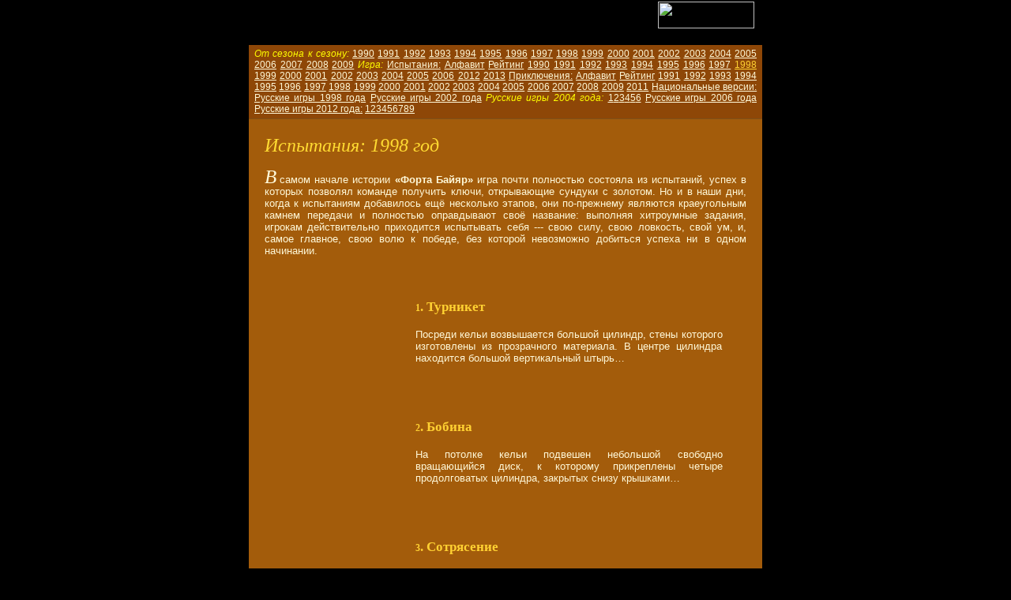

--- FILE ---
content_type: text/css
request_url: https://cdn.fortboyard.ru/css/style.css
body_size: 36316
content:
/* (c) www.FortBoyard.ru */

body 	{margin: 0; padding: 0; background: #000; font: normal 9pt Tahoma, Verdana, sans-serif; color: #FFF8D8; text-decoration: none; text-align: justify;} /* -webkit-user-select: none; -o-user-select: none; -webkit-touch-callout: none; -webkit-user-select: none; -khtml-user-select: none; -moz-user-select: none; -ms-user-select: none; user-select: none;}*/
.nowrap	{white-space: nowrap;}
span.mdhid	{display: none;}

/* СТРАНИЦА */

#m-tbl		{background: #A35C0B url(//cdn.fortboyard.ru/images/background.png); max-width: 1600px;}
#m-tbl-lt	{background: #000 url(//cdn.fortboyard.ru/images/main_s.jpg) 0 0 no-repeat; width: 181px; height: 96px;}
#m-tbl-ct	{background: #000 url(//cdn.fortboyard.ru/images/main_s.jpg) 0 -96px repeat-x;}
#m-tbl-lt2	{background: url(//cdn.fortboyard.ru/images/lr-top.png) no-repeat; width: 306px; height: 79px;}
#m-tbl-rt	{background: url(//cdn.fortboyard.ru/images/lr-top.png) no-repeat right -79px;}
#m-tbl-l1	{background: #000 url(//cdn.fortboyard.ru/images/left-1.jpg) repeat-y;}
#m-tbl-l1-ny	{background: #000 url(//cdn.fortboyard.ru/images/left-1-ny.jpg) repeat-y;}
#m-tbl-l1-ru	{background: #000 url(//cdn.fortboyard.ru/images/left-1-ru.jpg) repeat-y;}
#m-tbl-l2	{background: url(//cdn.fortboyard.ru/images/left-2.png) repeat-y;}
#m-tbl-l2-ny	{background: url(//cdn.fortboyard.ru/images/left-2-ny.png) repeat-y;}
#m-tbl-l2-ru	{background: url(//cdn.fortboyard.ru/images/left-2-ru.png) repeat-y;}
#m-tbl-ir1	{background: url(//cdn.fortboyard.ru/images/main_s.jpg) -206px 0 no-repeat; width: 143px; height: 36px;}
#m-tbl-ir1-ny	{background: url(//cdn.fortboyard.ru/images/main_s-ny.jpg) -23px 0 no-repeat; width: 143px; height: 36px;}
#m-tbl-ir1-ru	{background: url(//cdn.fortboyard.ru/images/main_s-ru.jpg) -23px 0 no-repeat; width: 143px; height: 36px;}
#m-tbl-ir2	{background: url(//cdn.fortboyard.ru/images/main_s.jpg) -183px 0 no-repeat; width: 20px; height: 36px;}
#m-tbl-ir2-ny	{background: url(//cdn.fortboyard.ru/images/main_s-ny.jpg) 0 0 no-repeat; width: 20px; height: 36px;}
#m-tbl-ir2-ru	{background: url(//cdn.fortboyard.ru/images/main_s-ru.jpg) 0 0 no-repeat; width: 20px; height: 36px;}
#m-tbl-r	{padding: 10px 3px 15px 15px;}

.mpim		{background: url(//cdn.fortboyard.ru/images/mainpage.png) no-repeat; width: 180px; height: 134px; margin: -10px 0 10px 13px; float: right;}
#mpim2		{background-position: 0 -134px;}
#mpim3		{background-position: 0 -268px;}
#mpim4		{background-position: 0 -402px;}
#mpim5		{background-position: 0 -536px;}
#mpim6		{background-position: 0 -670px;}
#mpim7		{background-position: 0 -804px;}

#orphus > div	{background: url(//cdn.fortboyard.ru/images/main_s.jpg) -408px -40px no-repeat;width: 88px; height: 31px; border: 1px solid black; box-shadow: 0 0 5px black;}
#orphus > img	{display: none;}

.m-trad        	{background: url(//cdn.fortboyard.ru/images/main_s.jpg) no-repeat; width: 51px; height: 34px;}
#en.m-trad     	{background-position: -352px 0;}
#fr.m-trad     	{background-position: -405px 0;}
#de.m-trad     	{background-position: -458px 0;}

div#fixurl	{width: 0px; height: 0px; display: none;}
div#fixurl a	{display: block; padding-bottom: 5px;}

.tbl-form td	{white-space: nowrap;}

/* ГОЛОСОВАНИЯ */

.tbl-vote div	{padding: 3px 0;}
.tbl-vote span  {display: inline-block; width: 50px; font-size: 120%; color: yellow;}

/* ЗАГОЛОВКИ И ЗАГЛАВНЫЕ БУКВЫ */

p:first-letter,
.tltltr,.first_letter	{font: italic normal 19pt/5pt Times, serif; text-decoration: none; margin-right: -1px;}
.first_letter#CL	{margin-left: 3px;}
blockquote:first-letter,
p.sm:first-letter,
.tltltr1,.first_letter2 {font: italic normal 16pt/5pt Times, serif; text-decoration: none; margin-right: -1px;}
.first_letter#R, .first_letter2#R	{margin-right: -2px;}
p			{padding-bottom: 3px;}
p.nofl:first-letter	{font: 9pt Tahoma, Verdana, sans-serif; padding-right: 1px;}

h1		{font: italic normal 180% Georgia, Times, serif; text-align: left; color: #FFDB32; text-decoration: none; margin-top: 0; padding-bottom: 6px;}
h1 .sm 		{font-size: 20px;}
h2		{font: italic normal 120% Georgia, Times, serif; text-align: left; color: #FFDB32; text-decoration: none; margin-top: -17px;}
h3		{font-family: Georgia, Times, serif; font-size: 130%; color: #FFD132; font-weight: bold; padding-top: 5px; text-decoration: inherit;}
h3.frm		{border: 1px solid #FFD132; padding: 2px 4px; margin-bottom: 13px; display: inline-block; min-width: 100px;}
h3 span.small	{font-size: 13px; font-style: italic;}
h3 span.add	{font-size: 70%; font-style: italic; font-weight: normal; color: #FFF8D8;}
noscript h3	{margin: 0;}
h1 a, h2 a	{color: inherit; font: inherit;}

h4		{font-family: Georgia, Times, serif; font-size: 130%; color: #FFD132; font-weight: bold; padding-top: 5px; text-align: center;}
h5		{font-family: Georgia, Times, serif; font-size: 120%; color: #FFF8D8; font-weight: normal; font-style: italic; padding-top: 5px;}
small,.small_text	{font-size: 90%;}

img		{border: 0;}

/* ОСНОВНОЙ ТЕКСТ */

.deftext	{font-family: Verdana, Tahoma, Arial, sans-serif; /*font-size: 11px;*/ font-weight: normal; color: #FFF8D8; text-decoration: none; text-align: justify;}

strong		{font-weight: bold;}
sup		{font-weight: bold; padding-left: 5px;}

a		{font-weight: bold; color: #FFF8D8; text-decoration: underline; outline: none;}
a:hover  	{color: #FFCC90; text-decoration: underline;}
a:hover h1	{color: #CC3; text-decoration: underline;}
a.nobold	{font-weight: normal;}
a.nobold:hover	{font-weight: normal;}

big		{font-size: 115%;}
a > big		{font-size: 140%; color: #FFD132; font-weight: bold; font-family: Georgia, Times, serif;}
a:hover > big	{color: #CC3;}

.hl			{font-size: 120%; color: #FFDF70; font-weight: bold;}
.hl .first_letter	{font-family: Times, serif; font-size: 18pt; font-weight: bold; line-height: 75%; color: #ffdf70; text-decoration: none; font-style: oblique;}
.PS			{font-family: Verdana, Arial, sans-serif; font-size: 10px; font-weight: normal; color: #EFE8C8; text-decoration: none; text-align: justify;}
.link			{font-family: Verdana, Arial, sans-serif; font-size: 12px; font-weight: bold; color: #ECAC73; text-decoration: none;}
.Menu			{font-family: Verdana, Arial, sans-serif; font-size: 9.9px; font-weight: normal; color: #FFF8D8; text-decoration: none;}

/* МЕНЮ */

#menu 			{font: normal 7pt Verdana, Arial, sans-serif; color: #FFF8D8; text-decoration: none; text-align: left; white-space: nowrap;}
#nav a.section		{text-decoration: none; font-size: 13px; color: #FFCC90; white-space: nowrap;}
#menu a, #menu td,
#nav ul a		{font: normal 7pt Verdana, Arial, sans-serif; color: #FFF8D8; text-decoration: none; text-align: left; white-space: nowrap;}
#menu ul, #menu ol,
#nav ol			{padding-left: 0; float: none; list-style: none;}
#menu ol, #nav ol	{margin: 0 0 0 8px;}
#menu ul		{margin: 0 0 8px 2px;}
#menu h1, #nav ul h1,
#menu em, #nav em	{font: normal 7pt Verdana, Arial, sans-serif; color: #FFFF00; text-decoration: none; text-align: left; margin: 0; display: inline;}
#menu a:hover, #nav ul a:hover, #menu a:hover em,
#nav ul a:hover em	{color: #CC3; text-decoration: underline;}
#menu a span.tw,
#nav a span.tw		{color: #FD6;}
#menu a:hover span.tw,
#nav a:hover span.tw	{color: inherit;}
span.current,
span.current a	 	{color: #FFD132 !important;}
#menu td.td1 		{background: url(//cdn.fortboyard.ru/images/right_menu.gif) no-repeat -6px 0;}
#menu td.td2 div	{width: 13px; height: 14px; background: url(//cdn.fortboyard.ru/images/right_menu.gif) no-repeat -17px 0;}
#menu td.td2 span	{width: 100%; height: 6px; background: black; display: block; margin-top: -6px;}
#menu td.td3		{background: url(//cdn.fortboyard.ru/images/right_menu.gif) no-repeat -33px 0;}
#menu td.td4		{background: url(//cdn.fortboyard.ru/images/right_menu.gif) no-repeat 5px -6px;}
#menu td.td5		{background: #000; padding-left: 3px;}
#menu td.td6		{background: url(//cdn.fortboyard.ru/images/right_menu.gif) repeat-y -164px 0;}
#menu td.td6 div	{width: 24px; height: 11px; background: url(//cdn.fortboyard.ru/images/right_menu.gif) no-repeat -66px 0;}
#menu td.td7 div div	{width: 143px; height: 34px; background: url(//cdn.fortboyard.ru/images/right_menu.gif) no-repeat -5px -14px;}
#menu td.td8 div	{width: 16px; height: 18px; background: url(//cdn.fortboyard.ru/images/right_menu.gif) no-repeat -148px -14px;}

#nav			{white-space: nowrap; min-width: 550px;}
#nav div		{height: 17px; background: url(//cdn.fortboyard.ru/images/main_s.jpg) no-repeat;}
div#mr1			{width: 40px; background-position: -183px -37px;}
div#mr2			{width: 35px; background-position: -223px -37px;}
div#mr3			{width: 40px; background-position: -258px -37px;}
div#mr4			{width: 106px; background-position: -298px -37px;}
div#mr5			{width: 92px; background-position: -183px -54px;}
div#mr6			{width: 103px; background-position: -275px -54px;}
ul#nav .nav-l,
ul#nav #nav-l		{box-shadow: 1px 1px 4px black; border-radius: 0 0 1px 1px;}
.level1 > .nav-l	{box-shadow: none;}

#nav, #nav ul		{list-style: none; margin: 0; padding: 0; float: right; background: #000; white-space: nowrap; font-size: 9px;}
#nav a			{padding: 0 2px;}
#nav li 		{float: left; position: relative;}
#nav > li		{margin-left: 18px;}
#nav li li		{float: none; line-height: 12px;}
#nav li ul a		{width: 140px; padding: 0;}
#nav li:hover		{background: #000;}
#nav li ul		{display: none; position: absolute; width: 140px; padding: 5px; left: -5px; border-width: 0 1px 1px 1px; border-style: solid; border-color: #CDA000; z-index: 99;}
#nav li:hover ul	{display: block;}
#nav li:hover ul,
#nav li.jshover ul	{display: block;}
#nav li:hover li ul,
#nav li.jshover li ul	{display: none; width: 140px;}
#nav li:hover li:hover ul,
#nav li.jshover li.jshover ul {display: block;}

/* ЭЛЕМЕНТЫ ФОРМ */

.img1		{float: right;}
input[type="text"],
.input1 	{background: #734709; background: rgba(0, 0, 0, 0.4); font-family: Verdana, Arial, sans-serif; font-size: 10pt; color: #FFFFFF; border-bottom: 1px solid #D79B19; border-right: 1px solid #D79B19; border-left: 1px solid #D5D59C; border-top: 1px solid #EBF8BF; height: 18px; border-radius: 1px;} 
.radio1		{background: transparent;} 
.select1	{width: 200px; background-color: #654930; font-family: Verdana, sans-serif; font-size: 10pt; color: #FFF;}
.select2	{width: 95px; background-color: #654930; font-family: Verdana, sans-serif; font-size: 10pt; color: #FFF;}
.select3	{width: 61px; background-color: #654930; font-family: Verdana, sans-serif; font-size: 10pt; color: #FFF;}
.button1, input[type="button"],
input[type="submit"]		{background: url(//cdn.fortboyard.ru/images/main_s.jpg) -181px -72px no-repeat #4F2E10; padding-bottom: 2px; height: 22px; font-family: Verdana, sans-serif; font-size: 10pt; color: #FFFFFF; border-bottom: 1px solid #D79B19; border-right: 1px solid #D79B19; border-left: 1px solid #D5D59C; border-top: 1px solid #EBF8BF; border-radius: 1px; cursor: pointer;}
input[type="button"]:disabled,
input[type="submit"]:disabled	{cursor: auto; color: black;}
textarea	{background: #734709; background: rgba(0, 0, 0, 0.4); font-family: Verdana, Arial, sans-serif; font-size: 10pt; color: #FFFFFF; border-bottom: 1px solid #D79B19; border-right: 1px solid #D79B19; border-left: 1px solid #D5D59C; border-top: 1px solid #EBF8BF; border-radius: 1px;}
html:not([dummy]) .button1	{padding-bottom: 3px;}
.button1:hover	{color: #FFDB32; cursor: pointer;}
.button1:disabled	{color: black; cursor: default;}

input[type="radio"],
input[type="checkbox"]			{position: absolute; clip: rect(0,0,0,0); left: -1000px; right: -1000px;}
input[type="radio"] + label,
input[type="checkbox"] + label		{cursor: pointer;}
input[type="radio"] + label span	{display: inline-block; width: 15px; height: 15px; margin: -1px 10px 0 0; vertical-align: middle; background: url(//cdn.fortboyard.ru/images/check-radio.png) -34px top no-repeat;}
input[type="radio"]:checked + label span	{background: url(//cdn.fortboyard.ru/images/check-radio.png) -51px top no-repeat;}

input[type="checkbox"] + label		{cursor: pointer;}
input[type="checkbox"] + label span	{display: inline-block; width: 15px; height: 15px; margin: -1px 5px 0 0; vertical-align: middle; background: url(//cdn.fortboyard.ru/images/check-radio.png) 0 top no-repeat;}
input[type="checkbox"]:checked + label span	{background: url(//cdn.fortboyard.ru/images/check-radio.png) -17px top no-repeat;}


td		{text-align: justify;}
hr		{margin-top: 10px; color: #7D5019; height: 1px; width: 100%;}

#links		{margin-top: 15px; text-align: center;}
#links a	{padding-left: 7px; padding-right: 7px;}
#links2		{margin-top: 35px; text-align: center;}
#links2 a	{padding-left: 7px; padding-right: 7px;}
.tbl_lt th	{font-weight: normal; font-style: italic; text-decoration: none;}

/* СПИСОК ГОДОВ */

div#years tr		{height: 30px;}
div#years td		{text-align: center; font-size: 140%; font-family: Georgia, Times, serif;}
div#years img		{padding-left: 20px;}
div#years img.lst	{padding-left: 0;}
div#years a		{font-size: 100%; color: #FFD132; font-weight: bold; font-family: Georgia, Times, serif;}
div#years a:hover	{color: #CC3;}

/* ГЛАВНАЯ СТРАНИЦА */

div#mainpage a.h	{font: italic normal 180% Georgia, Times, serif; text-align: left; color: #FFDB32; text-decoration: none; display: inline-block; margin-bottom: 3px;}
div#mainpage img 	{padding-left: 10px; padding-bottom: 3px;}
div#mainpage td		{vertical-align: top; text-align: justify;}
div#mainpage .descr	{padding-top: 5px;}
div#mainpage a 		{font-weight: normal;}

/* ЛИЦА */

table#l 		{border: none;}
table#l img.img		{margin-right: 20px; margin-top: 10px;}
table#l td 		{vertical-align: top;}

div#l .lit	{float: left; width: 200px; margin-top: -5px; margin-bottom: 15px;}
div#l .sep	{width: 1px; height: 40px;}

/* КАРТИНКИ В ТЕКСТЕ */

.img_l1 	{float: left; margin: 34px 20px 32px 0;}
.img_l2 	{float: left; margin: 24px 35px 28px 0;}
.img_l3 	{float: left; margin: 20px 35px 28px 0;}
.img_l4 	{float: left; margin: 34px 35px 23px 0;}
.img_l5 	{float: left; margin: 30px 30px 23px 0;}
.img_l5t 	{float: left; margin: 10px 30px 23px 0;}
.img_l6 	{float: left; margin: 24px 20px 32px 0;}

.img_r1 	{float: right; margin: 40px 0 23px 28px;}
.img_r2 	{float: right; margin: 20px 0 23px 28px;}
.img_r2t 	{float: right; margin: 20px 0 23px 28px;}
.img_r2t0 	{float: right; margin: 0 0 23px 28px;}
.img_r3 	{float: right; margin: 10px 0 27px 28px;}
.img_r4 	{float: right; margin: 0 0 30px 28px;}
.img_r5 	{float: right; margin: 5px 0 17px 28px;}
.img_r6 	{float: right; margin: 0 0 13px 28px;}

/* СТРАНИЦЫ */

.pages		{font: bold 130% Tahoma, Verdana, sans-serif;}
.pages a	{font: bold 90% Tahoma, Verdana, sans-serif;}
.pages .arrow	{font: 13pt times, sans-serif;}

/* КАРТИНКА ПОД ТЕКСТОМ В РАЗДЕЛАХ */

.img_ftr	{padding: 5px 0 20px 10px;}
.img_ftr_fort	{padding: 10px 0 20px 30px;}

/* ЗАГАДКИ */

#riddle input 	{width: 100px;}
#riddle_text	{font-style: italic;}

/* COPYRIGHT */

#copyright 	{color: #EFE8C8; width: 90%; padding: 10px; margin-right: 3px; font-size: 75%;}
#copyright td 	{color: #EFE8C8; font-family: Verdana, Arial, sans-serif; text-align: justify; font-weight: normal;}
#copyright a 	{color: #ECAC73; font-family: Verdana, Arial, sans-serif; font-size: 100%; text-align: justify; font-weight: normal;}

/* ССЫЛКА "ДАЛЕЕ" */

#next		{text-align: right; padding-top: 30px; padding-right: 40px; color: #FFDB32; font-weight: bold; clear: both; font-size: 105%;}
#next a		{font-size: 105%; color: #FFD132; text-decoration: underline;}
#next a:hover	{text-decoration: underline; color: #FFC122;}

/* ССЫЛКА "ДОБАВИТЬ" */

#l_add		{padding-bottom: 10px;}
#l_add a	{font-size: 13px; color: #FFD132; text-decoration: underline; font-weight: bold;}
#l_add a:hover	{text-decoration: underline; color: #FFC122;}

/* ЦИТАТЫ */

blockquote		{font-style: italic; width: 60%; text-align: justify; margin-right: 25px; margin-top: -20px;}
blockquote.fw		{width: 95%; margin-top: 0; margin-bottom: 30px;}
blockquote cite		{text-align: right; font-style: normal; font-weight: bold; padding-top: 10px; padding-right: 25px;}
blockquote cite span{font-weight: normal; font-style: italic;}

/* СТАТЬИ И ЗАМЕТКИ */

#sections	{font-size: 14px; color: #FFD132; border-bottom: 1px solid #F3F8BF; font-weight: bold; white-space: nowrap;}
cite		{text-align: right; padding-top: 30px; padding-right: 50px; display: block; font-weight: normal; font-style: normal;}
cite.jeus	{text-align: right; padding-top: 5px; padding-right: 50px; display: block; font-weight: bold; font-style: normal;}

/* ДАТЫ */

.dates_c	{font-size: 27px; font-family: "Book Antiqua", serif; font-weight: bold; text-shadow: #000 0 0 4px;}
.dtline		{padding-bottom: 20px; text-align: center;}
.dtline > div	{height: 17px; display: inline-block; background: url(//cdn.fortboyard.ru/images/dates/dl.gif) no-repeat;}

#dateline2		{position: relative; font-family: 'Palatino Linotype', Palatino, serif; font-size: 11pt; display: inline-block; margin-bottom: 20px;}
#dateline2 #dl-years	{z-index: 2; position: relative; padding: 0 10px;}
#dateline2 span		{color: #FFC; padding: 0 3px; text-shadow: 0 0 4px #000, 0 0 3px #000, 0 0 3px #000; display: inline-block; font-weight: normal;}
#dateline2 span.n	{color: #B8B8AE;}
#dateline2 #dl-hr	{position: absolute; border: 1px solid #C49144; background: #F4C184; top: 46%; left: 0; width: 100%; height: 1px; z-index: 1;}

/* ТВ */

.channel	{width: 250px; padding: 3px; min-height: 230px; height: auto !important; height: 230px; display: -moz-inline-stack; display: inline-block; margin: 0; vertical-align: top; text-align: center; overflow: visible; zoom: 1; *display: inline;}
.channel h3 	{margin-top: 3px; margin-bottom: -10px;}
.channel .when 	{font-weight: bold; margin: 23px 0 10px 0; font-size: 110%;}

/* АКЕЛЛА */

.ak-container	{height: 210px; width: 226px; display: block; overflow: hidden;}
.ak-brdr	{position: relative; top: -150px; left: 0; z-index: 2;}
.ak-ss		{position: relative; top: 14px; left: 10px; z-index: 1;}

/* ЛИЦА НАЦ ВЕРСИЙ */

div.danslemonde	img		{margin-bottom: 10px;}
div.danslemonde div.c_name	{width: 110px; padding: 3px; min-height: 100px; height: auto !important; height: 100px; display: -moz-inline-stack; display: inline-block; margin: 0; vertical-align: top; text-align: center; overflow: visible; zoom: 1; *display: inline; font-weight: bold; font-size: 110%;}
div.danslemonde div.c_name_w	{width: 230px; padding: 3px; min-height: 100px; height: auto !important; height: 100px; display: -moz-inline-stack; display: inline-block; margin: 0; vertical-align: top; text-align: center; overflow: visible; zoom: 1; *display: inline; font-weight: bold; font-size: 110%;}
div.danslemonde div.c_name a,
div.danslemonde div.c_name_w a	{font-weight: bold; white-space: nowrap;}

/* ДНИ РОЖДЕНИЯ И ПУТЕШЕСТВИЯ */

div.voyages			{padding-top: 30px;}
div.anniversaires		{text-align: center;}
div.anniversaires div.person,
div.voyages div.person		{width: 180px; padding: 3px; min-height: 230px; height: auto !important; height: 230px; display: -moz-inline-stack; display: inline-block; margin: 0px; vertical-align: top; text-align: center; overflow: visible; zoom: 1; *display: inline;}
div.anniversaires div.person h3,
div.voyages div.person h3	{margin-top: 0; margin-bottom: -10px;}

/* ПАНОРАМЫ */

div.panoramas			{text-align: center;}
div.panoramas div.panorama	{font-style: italic; text-align: center; font-size: 90%; width: 320px; padding: 3px; min-height: 220px; height: auto !important; height: 192px; display: -moz-inline-stack; display: inline-block; margin: 0px; vertical-align: top; text-align: center; overflow: visible; zoom: 1; *display: inline;}
div.panoramas div.pan-frame	{width: 302px; height: 181px; border: 1px solid #934C0B; padding: 1px 0px 0px 0px; margin-bottom: 3px; margin-left: 8px;}

/* ВИДЕО-ПРИМЕР */

#vid_ex		{padding-top: 29px;}
#vid_ex a	{font-size: 115%; color: #FFD132; text-decoration: underline;}
#vid_ex a:hover	{text-decoration: underline; color: #FFC122;}

/* НОМЕР */

#number		{font: bold 120% Tahoma, Georgia, Arial, sans-serif;}

/* FLASH */

div#flashcontent	{font: bold 130% Georgia, Times, serif; color: #FFD132; margin-top: 5px;}

/* СКАЧАТЬ РОЛИК */

.dlv		{font-weight: bold; font-size: 120%; padding-top: 25px;}
.dlv a		{color: #FFDB32; font-weight: bold; font-size: 100%; text-decoration: underline;}
.dlv a:hover	{text-decoration: underline; color: #FFC122;}

/* ИНТЕРВЬЮ */

.interview .w	{font-style: italic; font-family: Helvetica, Verdana, Arial, sans-serif; text-decoration: underline;}
.interview > .q,
.interview > .q > a	{color: #FD7;}

/* НАЦИОНАЛЬНЫЕ ВЕРСИИ */

table.danslemonde td		{text-align: center; font-weight: bold;}
table.danslemonde td.cname	{padding-bottom: 8px; font-size: 90%;}
table.danslemonde td.cname em	{color: #FFD132; font-style: normal;}
table.danslemonde tr.cyear	{color: #FFF8D8; font-family: Georgia, Times, serif; font-size: 120%;}
table.danslemonde tr.cyear .noy	{color: #555; font-size: 60%;}
table.danslemonde tr.cyear a	{color: #FFD132;}
table.danslemonde tr.cyear a:hover	{color: #CC3;}

/* ВИДЕО */

div.em_no		{width: 70px; padding: 3px; min-height: 25px; height: auto !important; height: 50px; display: -moz-inline-stack; display: inline-block; margin: 0; vertical-align: top; text-align: center; overflow: visible; zoom: 1; *display: inline;}
div.em_no > a		{font-size: 120%; font-weight: normal; font-style: normal; font-family: Georgia, sans-serif; white-space: nowrap;}
div.em_no > a.ntv 	{color: #FFD132;}
div.em_no > a.ntv:hover	{color: #CC3;}

/* СПИСОК ИСПЫТАНИЙ И ПРИКЛЮЧЕНИЙ */

div#list	{width: 90%; max-width: 660px;}
div#list .its	{clear: both; text-align: left;}
div#list .lit	{width: 160px; height: 152px; float: left;}
div#list .rit	{text-align: justify; overflow: hidden; text-overflow: ellipsis; max-width: 500px;}
div#list .n	{font-size: 9pt;}
div#list a	{font: inherit; color: inherit; text-decoration: none;}
div#list a.ull	{text-decoration: underline;}
div#list a.more	{font-size: 10pt; color: #FFD132; text-decoration: underline; font-weight: bold;}
div#list .pha	{margin: 25px 0 0 13px; width: 103px; height: 103px;}
div#list .ys	{font-style: italic; padding-top: 5px;}
div#list h3 span.orig	{font-size: 90%; font-style: italic; white-space: nowrap;}
div#list h3 span.orig2	{font-size: 160%; font-style: normal; font-weight: normal; white-space: nowrap;}

.toutes td 	{white-space: nowrap;}
.toutes a	{font-size: 10pt;}
.toutes span	{font-weight: normal; font-style: italic; font-size: 90%;}

/* КАРТА САЙТА */

.level0 .t,
.level0 a	{font: bold 130% Georgia, Times, serif; color: #FFD132; border-bottom: 1px solid #F3F8BF; white-space: nowrap; text-decoration: none;}
.level0 a:hover	{text-decoration: none;}
.level1		{display: block; padding-left: 30px; padding-top: 5px; padding-bottom: 25px; font-weight: bold;}
.level1 a,
.level1 h1	{font-weight: bold; font-family: Verdana, Arial, sans-serif; font-style: normal; padding: 0; margin: 0; border: none; display: inline;}
.level1 h1	{color: #FFF8D8;}
.level1 a	{color: #FFCC90;}
.level1 a:hover	{text-decoration: underline;}
.level1 ol,
.level1 ul	{display: block; font-size: 13px; font-weight: bold; margin: 0; list-style: none;}
.level1 ol	{padding: 0 0 0 50px;}
.level1 ul	{padding: 0;}
.level1 ul a	{font-size: 100%; color: #FFCC90;}
.level1 em	{font-style: normal; font-size: 100%;}

/* GOOGLE MAP - GOOGLE EARTH */

div.gmaptip			{text-align: left; color: black; padding-top: 8px;}
div.gmaptip strong		{font-size: 130%;}
#google_earth div#container 	{height: 391px; width: 465px; display: block; overflow: hidden;}
#google_earth div#brdr	 	{position: relative; top: -368px; left: 0; z-index: 2;}
#google_earth div#ss	 	{position: relative; top: 0; left: 0; z-index: 1;}

/* ГОСТЕВАЯ КНИГА */

#gb table.m		{border: none; width: 100%; background: #B97B28 url(//cdn.fortboyard.ru/images/inter/jeux/background.gif); background: rgba(110, 40, 0, 0.3);}
#gb table.m td.datetime	{text-align: right; font-style: italic; font-family: Helvetica, Verdana, sans-serif; width: 30%;}
#gb table.m td .body	{text-align: justify; font-family: helvetica, verdana, sans-serif; font-size: 10pt; padding: 14px; display: block;}

#gb td.top-left		{background: url(//cdn.fortboyard.ru/images/inter/gb/top-left.gif) bottom left no-repeat;}
#gb td.top-right	{background: url(//cdn.fortboyard.ru/images/inter/gb/top-right.gif) bottom right no-repeat;}

#gb td.bottom-left	{background: url(//cdn.fortboyard.ru/images/inter/gb/bottom-left.gif) top left no-repeat;}
#gb td.bottom-right	{background: url(//cdn.fortboyard.ru/images/inter/gb/bottom-right.gif) top right no-repeat;}

#gb td.left		{background: url(//cdn.fortboyard.ru/images/inter/gb/left.gif) left repeat-y;}
#gb td.right		{background: url(//cdn.fortboyard.ru/images/inter/gb/right.gif) right repeat-y;}

#gb div.comment		{font-family: helvetica, verdana, sans-serif; font-size: 10pt; font-weight: bold; padding-left: 5px; padding-right: 5px; padding-top: 5px; border-top: 1px solid #444444; width: 180px;}

div.gb-hidden		{display: none; font-size: 8pt; font-weight: bold; text-decoration: underline; border-top: 1px solid #444; padding-bottom: 10px;}
div.gb-hidden textarea	{border: 1px solid #444; font-size: 8pt; font-weight: normal; overflow: visible; width: 99%;}
div.gb-hidden input 	{font-size: 8pt;}

/* ИГРЫ И КРОССВОРД */

div#jeu-cont		{border: 1px solid #713800; background: url(//cdn.fortboyard.ru/images/inter/jeux/background.gif); background: rgba(110, 40, 0, 0.3);}
div.jeu-cont		{border: 1px solid #713800; background: url(//cdn.fortboyard.ru/images/inter/jeux/background.gif); background: rgba(110, 40, 0, 0.3); position: relative;}

table.jeu	{border: 1px solid #713800; background: url(//cdn.fortboyard.ru/images/inter/jeux/background.gif); background: rgba(110, 40, 0, 0.3); max-width: 1000px;}
table#cjeu.jeu  {min-width: 500px; font-family: Georgia,Times,serif; font-size: 130%; color: #FFD132; font-weight: bold; margin-bottom: 15px;}
table#mjeu.jeu  {min-width: 500px; font-family: Georgia,Times,serif; font-size: 130%; color: #FFD132; font-weight: bold; margin-top: 15px;}
div#msg		{font-family: Georgia,Times,serif; font-size: 130%; color: #FFD132; font-weight: bold; margin-bottom: 20px; z-index: 100;}
table.jeu div.batc	{height: 301px; overflow: hidden;}
table.jeu div.bats	{cursor: pointer; left: 0; position: relative; top: 38px;}

table.motscroises	{border: 1px solid #713800; background: url(//cdn.fortboyard.ru/images/inter/jeux/background.gif); background: rgba(110, 40, 0, 0.3); padding: 3px;}
table.motscroises td	{padding: 0;}
div.motscroises-cont	{background: white; background-image: -moz-linear-gradient(bottom, #FFF, #FFE3B4); background-image: -ms-linear-gradient(bottom, #FFF, #FFE3B4); background-image: -webkit-linear-gradient(bottom, #FFF, #FFE3B4); background-image: -o-linear-gradient(bottom, #FFF, #FFE3B4); width: 27px; height: 27px;}
div.motscroises		{background: transparent; border: 1px solid black; overflow: hidden; cursor: text; width: 25px; height: 25px;}
div.motscroises input	{border: 0; font-weight: bold; color: #000; font-family: Courier, monospace; font-size: 16pt; padding-left: 5px; background: transparent; width: 16px; height: 22px;}
div.motscroises div.num	{color: #A00; font-size: 10px;}
span.linklike		{cursor: pointer; font-weight: bold; text-decoration: underline;}

div#curq		{width: 100%; padding-top: 8px; height: 34px; overflow: visible;}
div#curq i,
span.hvqs		{color: #FFD132; font-family: Arial, sans-serif;}
span.hvqs span.first_letter2 {color: #FFD132 !important;}
span.hvqs span.mrg	{margin-left: -1px;}

div#jeu-time		{border: 1px solid #713800; background: url(//cdn.fortboyard.ru/images/inter/jeux/background.gif); background: rgba(110, 40, 0, 0.3); margin-top: 10px; width: 548px; height: 15px; text-align: left; position: relative;}
div#jeu-time div#tm 	{background: #310; width: 548px; height: 15px; position: absolute; left: 0; top: 0;}
div#jeu-time div#tt 	{width: 548px; height: 15px; position: absolute; left: 0; top: 0; text-align: center; font-size: 90%;}
div#jeu-parquet		{border: 1px solid #713800; background: url(//cdn.fortboyard.ru/images/inter/jeux/background.gif); background: rgba(110, 40, 0, 0.3); display: inline-block; padding: 20px; margin-top: 10px;}
div#jeu-parquet div#cont	{width: 506px; height: 506px; background: #FFA; border: 1px solid #7D5019; position: relative; left: 0; right: 0;}
div#jeu-parquet div.p	{width: 100px; height: 100px; background: url(//cdn.fortboyard.ru/images/inter/jeux/parquet/p.png) no-repeat; position: absolute; cursor: pointer; z-index: 3;}
div#jeu-parquet div#p24.p	{background-position: -300px 0;}
div#jeu-parquet div#p02.p	{background-position: -200px 0;}
div#jeu-parquet div#p20.p	{background-position: -100px 0;}
div#jeu-parquet div#p42.p	{background-position: -400px 0;}

div#jeu-phex		{width: 526px; height: 547px;}
div#jeu-phex div.chip	{cursor: default; position: absolute; width: 42px; height: 47px; background: url(//cdn.fortboyard.ru/images/inter/jeux/pieces_hexagonales/ps.png) no-repeat;}
div#jeu-phex div#b_src	{position: absolute; top: -1px; left: 535px; border: 1px solid #713800; width: 56px; height: 57px; background: url(//cdn.fortboyard.ru/images/inter/jeux/pieces_hexagonales/ps.png) -798px 0 no-repeat;}
div#jeu-phex div#r_src	{position: absolute; top: 489px; left: -67px; border: 1px solid #713800; width: 56px; height: 57px; background: url(//cdn.fortboyard.ru/images/inter/jeux/pieces_hexagonales/ps.png) -798px 0 no-repeat;}
div#jeu-phex div#b_srcim,
div#jeu-phex div#r_srcim	{position: static; background-position: -756px 0; cursor: pointer; margin-left: 7px; margin-top: 5px;}
div#jeu-phex div#r_srcim	{cursor: default;}
div#jeu-phex div#b_num,
div#jeu-phex div#r_num	{font-family: Georgia, serif; font-size: 21px; text-align: center;}
div#jeu-phex div#b_num	{padding-top: 10px; height: 40px;}
div#jeu-phex div#r_num	{padding-top: 7px; height: 35px; margin-top: -42px;}
div#jeu-phex div.b_chips,
div#jeu-phex div.r_chips	{position: absolute; left: 0; top: 0; width: 42px; height: 47px; background: url(//cdn.fortboyard.ru/images/inter/jeux/pieces_hexagonales/ps.png) no-repeat;}

div#jeu-awalee div.billes_m,
div#jeu-awalee div.billes_s,
div#jeu-awalee div.billes_j	{background: url(//cdn.fortboyard.ru/images/inter/jeux/awalee/pl.png) no-repeat; width: 30px; height: 30px;}
div#jeu-awalee div.billes_m	{margin-top: 20px; margin-bottom: 30px;}
div#jeu-awalee div.billes_s	{margin-top: 15px; margin-bottom: 15px;}
div#jeu-awalee div.billes_j	{margin-bottom: 20px; margin-top: 30px;}
div#jeu-awalee div#cls		{position: relative; top: -62px; left: 0; height: 62px; margin-bottom: -62px; overflow: hidden;}
div#jeu-awalee div#clsi		{position: relative; left: 0; background: url(//cdn.fortboyard.ru/images/inter/jeux/awalee/pl-bg.gif) no-repeat; width: 100%; height: 62px;}
div#jeu-awalee td.billes_s	{border-top: 1px solid #713800; border-bottom: 1px solid #713800;}

div#msg1,
div#msg		{font-family: Georgia,Times,serif; font-size: 130%; color: #FFD132; font-weight: bold; margin-bottom: 20px; z-index: 100;}
div#msg		{position: absolute; background: black; border: 1px solid #713800; padding: 15px 5px 19px 5px; text-align: center;}

div#pair_jeu_link		{text-align: center; font-size: 115%; color: #FFD132; font-weight: bold;}

div#jeu-boite		{width: 550px; height: 550px; margin-top: 10px;}
canvas#jeu-bille	{margin-top: 25px;}

/* ГАЛЕРЕЯ */

#gallery                	{text-align: center;}
#gallery td       		{text-align: center; padding-bottom: 25px;}
.gal-cont  	{border: 1px solid #444; background: #96550A; position: relative;}
.gal-cont .im 	{margin: 2px; cursor: pointer;}
.gal-cr		{color: #EFE8C8; font-size: 9px; font-family: Verdana, sans-serif; text-align: center; padding-top: 4px;}
.gal-cr a	{color: #ECAC73; font-size: 9px; font-family: Verdana, sans-serif; font-weight: normal;}
.gal-y		{position: absolute; width: 30px; height: 14px; bottom: -1px; right: -1px; background: black; color: white; font-size: 90%; border: #444 solid 1px;}

div.gallery_tags		{padding-top: 30px; color: #EAE0C0;}
div.gallery_tags a		{padding-left: 10px; padding-right: 10px; color: #EAE0C0; font-weight: normal; text-decoration: none; font-family: arial, arial; white-space: nowrap;}
div.gallery_tags a:hover	{color: #EAE0C0; font-weight: normal; text-decoration: underline;}

a.panorama	{display: inline-block; margin-bottom: 5px;}

/* СТАТЬИ И ЗАМЕТКИ */
/* note1 убрать */

#note1 ul	{margin-left: 20px; padding-left: 0;}
#note1 p	{margin-left: 20px; padding-bottom: 15px; border-bottom: 1px solid black; margin-bottom: 20px; font-style: italic;}
#note1 p.noborder	{border-bottom: 0;}
#note1 img	{float: right; margin-left: 20px; margin-top: 0; margin-bottom: 15px;}

div.rt		{font-size: 10px; float: right; padding: 0 0 10px 10px; margin: 10px 0 10px 10px; border-width: 0 0 1px 1px; border-color: #864500; border-style: solid; font-style: italic;}
div.rc		{font-size: 10px; float: right; padding: 0 0 10px 10px; margin: 30px 0 10px 10px; border-width: 0 0 1px 1px; border-color: #864500; border-style: solid; font-style: italic;}

div.rt img, div.rc img, 
div.lc img	{margin-bottom: 5px;}

div.lc		{border-width: 0 1px 1px 0; border-color: #864500; border-style: solid; width: 202px; font-size: 10px; float: left; padding: 10px 10px 10px 0; margin: 20px 10px 10px 0; font-style: italic;}
div.lc p	{padding: 0 7px 0 2px; display: block; margin-top: 0;}

/* СТРОКА ВВОДА */

.inpbox input	{padding-left: 35px; padding-right: 4px; width: 100%; background: #734709; background: rgba(0, 0, 0, 0.4); font: 10pt Verdana, Arial, sans-serif; color: #FFF; border-bottom: 1px solid #D79B19; border-right: 1px solid #D79B19; border-left: 1px solid #D5D59C; border-top: 1px solid #EBF8BF; height: 22px; border-radius: 0 1px 1px 0;}
.inpbox div.inp	{margin-right: 50px;}
.inpbox div.im	{background: url(//cdn.fortboyard.ru/images/inpbox.gif); width: 47px; height: 51px; position: relative; left: -10px; top: -51px;}
.inpbox		{margin: 0 0 -51px 15px;}

/* ЧАСЫ */

#montre		{font: bold 19pt Times, serif; color: white; text-shadow: black 0 0 4px, black 0 0 2px; filter: shadow(color=black, direction=90);}
#montre span	{position: relative; top: -2px;}

/* РЕЙТИНГИ */

a.loginza img		{margin-top: 5px;}
#rat			{text-align: center; max-width: 450px;}
#rattxt		{font-size: 8pt; margin-top: 10px;}
.ratim		{background: url(//cdn.fortboyard.ru/images/rating.png) no-repeat; min-width: 37px; width: 10%; height: 33px; display: -moz-inline-stack; display: inline-block; margin: 0px; vertical-align: top; text-align: center; overflow: visible; zoom: 1; *display: inline;}
.ratim span	{color: black; font: bold 17px Tahoma, sans-serif; padding-top: 6px; padding-right: 10px; display: block;}
.rat0		{background-position: 2px 0;}
.rat1		{background-position: 2px -33px;}

/* КОД BB-HTML */

#code,
#code td		{text-align: center;}
#code img		{padding-bottom: 15px;}
#code div		{width: 85%; margin: 0 auto; font-size: 90%; border: 1pt solid #444; background: #8d5009; text-align: center; color: #FFF8D8; padding: 2px 0; font-family: Tahoma, Verdana, Arial, Helvetica, sans-serif;}

/* ПОДЕЛИТЬСЯ */

div.ya-share2 ul			{background: #734709; background: rgba(0, 0, 0, 0.4); margin-top: 6px; border: 1px solid #D79B19; border-radius: 1px; padding: 3px !important;}

/* ПЕЧАТЬ */

.prn_y	{display: none;}

@media print {

body, table, td			{background: white;}
.prn_n, #next, #m-tbl-l1,
#m-tbl-l2, #m-tbl-r		{display: none;}
.prn_y				{display: inline;}

p, h1, h3, a, td,
.tltltr, .first_letter,
.tltltr1, .first_letter2,
#copyright a, #copyright td	{color: black;}

h3.prn_y			{margin: 0; padding: 0;}

.tltltr,
.first_letter           	{font-family: Tahoma, Verdana, Arial, sans-serif; font-size: 120%; font-weight: lighter; text-decoration: none; font-style: normal;}
.first_letter#CL,
.first_letter#R,
.first_letter2#R       		{margin-right: 0;}

.button1, input[type="button"]	{display: none;}
}

--- FILE ---
content_type: text/css
request_url: https://cdn.fortboyard.ru/css/style_m.css
body_size: 1565
content:
/* (c) www.FortBoyard.ru */

body		{font-size: 10pt}
#m-tbl		{max-width: 650px}
#m-tbl-lt	{background: #000 url(//cdn.fortboyard.ru/images/left-top-m.gif) no-repeat; width: 103px; height: 57px}
#m-tbl-lt2	{background-position: 0 -39px; height: 40px}
#m-tbl-rt	{background-position: right -118px}
#copyright	{width:100%}

#mainpage div.descr:first-child	{padding-top: 20px}
#mainpage .rit	{float: right; width: 200px}
#mainpage p	{margin-bottom: 0}
#mainpage a.st	{font-weight: bold !important; color: #FFDB32 !important; font-size: 110% !important;}

.mpim		{margin: 0 0 0 10px}
.img_ftr	{padding-top: 25px}
.img_ftr_fort	{padding-top: 30px}

a#fullv{font-size:105%;color:#ffd132;text-decoration:underline}
#redirected{margin-left:-20px;margin-right:-20px;padding:4px 10px;background:#f44201;text-align:center}
div#l .sep{width:1px;height:15px}
#nav{min-width:500px}
#nav>li{margin-left:10px}
#nav>li a{display:block}
.nav-l{font-size:90%;display:inline-block;padding:4px 7px 5px 7px;margin:0 -20px 20px -20px;background: #B97B28 url(//cdn.fortboyard.ru/images/inter/jeux/background.gif);background:rgba(110,40,0,0.4);border-bottom:1px solid #7d5019}
.nav-l li{display:inline}
.nav-l a{font-weight:normal;margin:0}
.nav-l ol{padding:0;display:inline}
.nav-l em{color:#ff0}
#mainpage .nav-l:before{content:'Подразделы: ';font-style:italic;font-size:8pt}
#mainpage .nav-l{background:0;border:0;padding:10px 20px 0 20px}
#mainpage .nav-l em{font-size:8pt}
#mainpage .nav-l a{font:normal 8pt Tahoma,Verdana,sans-serif;color:#fff8d8;text-decoration:underline}
